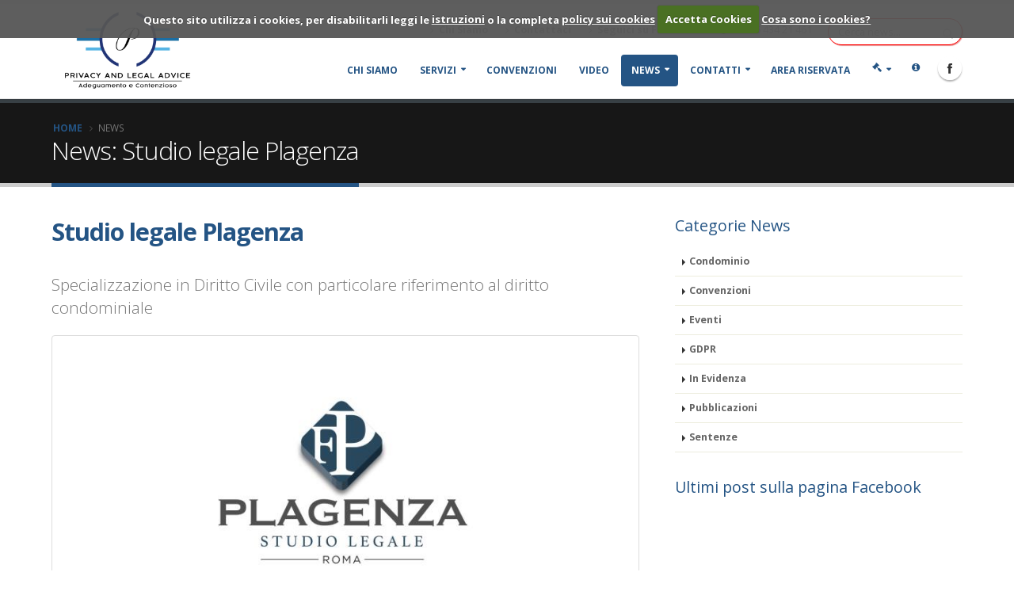

--- FILE ---
content_type: text/html
request_url: https://www.privacyandlegal.it/News/NV.asp?T=Specializzazione-in-Diritto-Civile-con-particolare-riferimento-al-diritto-condominiale&IDN=3347
body_size: 8963
content:

<!DOCTYPE html PUBLIC "-//W3C//DTD XHTML 1.0 Transitional//EN" "http://www.w3.org/TR/xhtml1/DTD/xhtml1-transitional.dtd">
<html xmlns="http://www.w3.org/1999/xhtml">

	<head>

		<!-- Basic -->
		<!-- <meta http-equiv="Content-Type" content="text/html; charset=ISO-8859-1" /> -->
		<meta http-equiv="Content-type" content="text/html; charset=utf-8" />
		<meta http-equiv="X-UA-Compatible" content="IE=edge">	
		<title>Specializzazione in Diritto Civile con particolare riferimento al diritto condominiale - Privacy and Legal Advice 2018 S.r.l</title>	
		<meta name="keywords" content="Specializzazione in Diritto Civile con particolare riferimento al diritto condominiale, Specializzazione in Diritto Civile con particolare riferimento al diritto condominiale, Privacy And Legal Advice, Privacy per il Condominio, trattamento dei dati personali, e consulenza per la privacy del condominio, privacy amministratori condominio, privacy condominio" />
		<meta name="description" content="Privacy And Legal Advice - Specializzazione in Diritto Civile con particolare riferimento al diritto condominiale: Privacy And Legal Advice - Specializzazione in Diritto Civile con particolare riferimento al diritto condominiale: Notizie ed aggiornamenti Privacy per il Condominio, normative sul trattamento dei dati personali, news GDPR per il condominio">
		<meta name="author" content="bettiolo.com">

	
		<!-- Favicon -->
		<link rel="shortcut icon" href="/images/favicon.ico" type="image/x-icon" />
		<link rel="apple-touch-icon" href="/images/apple-touch-icon.png">

		<!-- Mobile Metas -->
		<meta name="viewport" content="width=device-width, minimum-scale=1.0, maximum-scale=1.0, user-scalable=no">

		<!-- Web Fonts  -->
		<link href="https://fonts.googleapis.com/css?family=Open+Sans:300,400,600,700,800%7CShadows+Into+Light" rel="stylesheet" type="text/css">
		<link href="https://fonts.googleapis.com/css?family=Open+Sans:300,400,600,700,800%7CPermanent+Marker" rel="stylesheet" type="text/css">			

		<!-- Vendor CSS -->
		<link rel="stylesheet" href="/vendor/bootstrap/css/bootstrap.min.css">
		<link rel="stylesheet" href="/font-awesome-4.7.0/css/font-awesome.min.css">
		<link rel="stylesheet" href="/font-awesome/css/font-awesome.min.css">
		<!-- <link rel="stylesheet" href="/vendor/simple-line-icons/css/simple-line-icons.min.css"> -->
		<link rel="stylesheet" href="/vendor/owl.carousel/assets/owl.carousel.min.css">
		<link rel="stylesheet" href="/vendor/owl.carousel/assets/owl.theme.default.min.css">
		<link rel="stylesheet" href="/vendor/magnific-popup/magnific-popup.min.css">

		<!-- Theme CSS -->
		<link rel="stylesheet" href="/css/theme.css">
		<link rel="stylesheet" href="/css/theme-elements.css">
		<link rel="stylesheet" href="/css/theme-blog.css">
		<link rel="stylesheet" href="/css/theme-shop.css">
		<link rel="stylesheet" href="/css/theme-animate.css">

		
		
		<!-- Skin CSS -->
		<link rel="stylesheet" href="/css/skins/default.css">
		
		<!-- Common CSS -->
		<link href="/css/common.css" rel="stylesheet" type="text/css" />
		
		<!-- Theme Custom CSS -->
		<link rel="stylesheet" href="/css/custom.css">

		<!-- Head Libs -->
		<script src="/vendor/modernizr/modernizr.min.js"></script>

<!--Start of Zendesk Chat Script

<script type="text/javascript">
window.$zopim||(function(d,s){var z=$zopim=function(c){z._.push(c)},$=z.s=
d.createElement(s),e=d.getElementsByTagName(s)[0];z.set=function(o){z.set.
_.push(o)};z._=[];z.set._=[];$.async=!0;$.setAttribute("charset","utf-8");
$.src="https://v2.zopim.com/?4ceJXMpluS1fgi7w3gv4L1xPExUHvRpm";z.t=+new Date;$.
type="text/javascript";e.parentNode.insertBefore($,e)})(document,"script");
</script>

End of Zendesk Chat Script-->		
		

<style type="text/css">
/* style all input elements with a required attribute */
input:required {
  border: 1px solid red;
  box-shadow: 1px 1px 1px rgba(200, 0, 0, 0.45);  
}

/**
 * style input elements that have a required
 * attribute and a focus state
 */
input:required:focus {
  box-shadow: 1px 1px 5px rgba(200, 0, 0, 0.65);  
}

/**
 * style input elements that have a required
 * attribute and a hover state
 */
input:required:hover {
  opacity: 1;
}
</style>		
<style type="text/css">
	#overlay {
	position: fixed;
	top: 0;
	left: 0;
	width: 100%;
	height: 100%;
	background-color: #000;
	filter:alpha(opacity=70);
	-moz-opacity:0.7;
	-khtml-opacity: 0.7;
	opacity: 0.7;
	z-index: 100000;
	display: none;
	}
	.cnt223 a{
	text-decoration: none;
	}
	.popup{
	width: 100%;
	margin: 0 auto;
	display: none;
	position: fixed;
	z-index: 100001;
	}
	.cnt223{
	min-width: 400px;
	width: 800px;
	margin: 5% auto;
	background: #ffffff;
	position: relative;
	z-index: 100003;
	padding: 15px 35px;
	border-radius: 5px;
	box-shadow: 0 2px 5px #000;
	}
	.cnt223 p{
	clear: both;
		color: #555555;
		/* text-align: justify; */
		font-size: 18px;
		font-family: sans-serif;
	}
	.cnt223 p a{
	color: #006b99;
	font-weight: bold;
	}
	.close:not(:disabled):not(.disabled) {
		cursor: pointer;
		color:#ff0000;
		opacity: .99;
	}
	.cnt223 .x{
	float: right;
	height: 35px;
	left: 22px;
	position: relative;
	top: -25px;
	width: 34px;
	}
	.cnt223 .x:hover{
	cursor: pointer;
	}
	.desktop{
	display: block;
	}
	!.responsive{
	display: none;
	}

	.ppopup {
	margin-top:25px;margin-bottom:25px;
	}

	@media only screen and (max-width: 600px) {
	.desktop{
	display: none;
	}
	.responsive{
	display: block;
	}
	.cnt223{
	width: auto;
	margin: 5% auto;
	}
	.close {
	float:left;
	}
	.ppopup {
	margin-top:5px;margin-bottom:25px;
	}

	}
</style>
	</head>
	<body>
<div id="fb-root"></div>
<script>(function(d, s, id) {
  var js, fjs = d.getElementsByTagName(s)[0];
  if (d.getElementById(id)) return;
  js = d.createElement(s); js.id = id;
  js.src = 'https://connect.facebook.net/it_IT/sdk.js#xfbml=1&version=v3.2&appId=181256435245763&autoLogAppEvents=1';
  fjs.parentNode.insertBefore(js, fjs);
}(document, 'script', 'facebook-jssdk'));</script>




		<div class="body">
			<header id="header" data-plugin-options='{"stickyEnabled": true, "stickyEnableOnBoxed": true, "stickyEnableOnMobile": true, "stickyStartAt": 0, "stickySetTop": "0px", "stickyChangeLogo": true}'>
				<div class="header-body">
					<div class="header-container container">
						<div class="header-row">
									<a href="/">
										<img alt="Privacy And Legal Advice" style="padding-top:0px;" class="logotop showmepc" data-sticky-height="60" data-sticky-top="33" title="Home Page Privacy And Legal Advice" src="/images/logoHome.png">
									</a>						
							<div class="header-column showmeresponsive" style="margin-top:0px;">
								<div class="header-logo showmeresponsive">
									<a href="/index.asp">
										<img style="min-height:80px;margin-top:-10px;" alt="Privacy And Legal Advice" class="logotop showmeresponsive" data-sticky-height="60" data-sticky-top="33" src="/images/logoHome.png">
									</a>
								</div>
							</div>
							<div class="header-column">
								<div class="header-row">
									<div class="header-search hidden-xs">
										<form id="searchForm" action="/news/" method="post">
											<div class="input-group">
												<input type="text" class="form-control" name="txtSearch" id="q" placeholder="Cerca news..." required>
												<input type="hidden" class="form-control" name="checkDigit" value="19/01/2026">												
												<span class="input-group-btn">
													<button class="btn btn-default" type="submit"><i class="fa fa-search"></i></button>
												</span>
											</div>
										</form>
									</div>
									<nav class="header-nav-top">
										<ul class="nav nav-pills">
											<li class="hidden-xs">
												<a href="/chisiamo/"><i class="fa fa-angle-right"></i> Chi Siamo</a>
											</li>
											<li class="hidden-xs">
												<a href="/contatti/"><i class="fa fa-angle-right"></i> Contattaci</a>
											</li>
											<li class="hidden-xs">
												<a href="https://www.facebook.com/Privacy-and-Legal-Advice-2018-Srl-1051269541677944/"  target="_blank"><i class="fa fa-angle-right"></i> Seguici su Facebook</a>
											</li>
											<li class="hidden-xs">
												<span class="ws-nowrap"><i class="fa fa-phone"></i> +39 06 434 21 461</span>
											</li>
										</ul>
									</nav>
								</div>
								<div class="header-row">
									<div class="header-nav">
										<button class="btn header-btn-collapse-nav" data-toggle="collapse" data-target=".header-nav-main">
											<i class="fa fa-bars"></i>
										</button>

                                        <ul class="header-social-icons social-icons hidden-xs">
										
											<li class="social-icons-facebook"><a href="https://www.facebook.com/Privacy-and-Legal-Advice-2018-Srl-1051269541677944/" target="_blank" title="Facebook"><i class="fa fa-facebook"></i></a></li>
										                                            
										</ul>

    																			<div class="header-nav-main header-nav-main-effect-1 header-nav-main-sub-effect-1 collapse">
											<nav>
												<ul class="nav nav-pills" id="mainNav">
													<!--
                                                    <li class="">
														<a href="/index.asp">Home</a>
													</li>
                                                    -->
													<li class="">
														<a href="/chisiamo/">
															Chi Siamo
														</a>
													</li>
													<li class="dropdown ">
														<a class="dropdown-toggle" href="/Privacy/">
															Servizi
														</a>
														<ul class="dropdown-menu">
															<li><a href="/Servizi/">Il Regolamento dell'Unione Europea GDPR</a></li>
                                                            <li><a href="/Condominio/">Servizi professionali per adeguamento GDPR</a></li>
															<li><a href="/Privacy/">Privacy policy per il Condominio</a></li>
															<li><a href="/Privacy/">Videosoveglianza per il Condominio</a></li>
														</ul>
													</li>
                                                    <!--
													<li class="">
														<a href="/Privacy/">
															Privacy
														</a>
													</li>
                                                    -->
                                                    
													<li class="">
														<a href="/news/?DN=Convenzioni&IDC=342">
															Convenzioni
														</a>
													</li>
													<li class="">
														<a href="/Video/">
															Video
														</a>
													</li>
													
													<li class="dropdown active">
														<a class="dropdown-toggle" href="/news">
															News
														</a>
														<ul class="dropdown-menu">
														
																<li>
																	<a href="/news/?DN=Condominio&IDC=338" title="Condominio">
                                                                        Condominio</a>
																</li>
																
																<li>
																	<a href="/news/?DN=Convenzioni&IDC=342" title="Convenzioni">
                                                                        Convenzioni</a>
																</li>
																
																<li>
																	<a href="/news/?DN=Eventi&IDC=337" title="Eventi">
                                                                        Eventi</a>
																</li>
																
																<li>
																	<a href="/news/?DN=GDPR&IDC=339" title="GDPR">
                                                                        GDPR</a>
																</li>
																
																<li>
																	<a href="/news/?DN=In Evidenza&IDC=325" title="In Evidenza">
                                                                        In Evidenza</a>
																</li>
																
																<li>
																	<a href="/news/?DN=Pubblicazioni&IDC=340" title="Pubblicazioni">
                                                                        Pubblicazioni</a>
																</li>
																
																<li>
																	<a href="/news/?DN=Sentenze&IDC=341" title="Sentenze">
                                                                        Sentenze</a>
																</li>
																														
														</ul>
													</li>
													<li class="dropdown ">
														<a class="dropdown-toggle" href="/contatti?TR=Richiedi informazioni">
															Contatti
														</a>
														<ul class="dropdown-menu">
															<li><a href="/contatti/?TR=Richiedi informazioni">Richiedi informazioni</a></li>
															<li><a href="/contatti/Newsletter.asp?TR=Iscrizione Newsletter">Iscrizione Newsletter</a></li>
															<!-- <li><a href="/contatti/preventivo.asp">Richiedi un preventivo</a></li> -->
															<!-- <li><a href="/contatti/?TR=Richiedi una consulenza">Richiedi una consulenza</a></li>-->
														</ul>
													</li>
													<li class="">
                                                        
														<a href="/areariservata/">
															Area Riservata
														</a>
													</li>
													
													<li class="dropdown">
														<a class="dropdown-toggle" href="#">
															<i class="fa fa-gavel" aria-hidden="true"></i>															
														</a>
														<ul class="dropdown-menu">
                                                        <li>
													        <a href="/Functions/FileDownload.asp?PathDisco=DocumentiPublic&File=CondizioniGeneraliDiContratto.pdf" title="Condizioni Generali di Contratto" target="_blank">Condizioni generali di contratto
													        </a>
												        </li>
                                                        <!--
                                                        <li>
													        <a href="/Functions/FileDownload.asp?PathDisco=DocumentiPublic&File=CondizioniGeneraliDiContrattoGold.pdf" title="Condizioni Generali di Contratto" target="_blank">Contratto Gold
													        </a>
												        </li>
                                                        -->
														</ul>
													</li>
                                                    <li style="margin-top:0px;">
														<a href="/Functions/FileDownload.asp?PathDisco=DocumentiPublic&File=InformativaPrivacyIntegrale.pdf" title="Informativa Privacy Integrale" target="_blank">
															<i class="fa fa-info-circle" aria-hidden="true"></i>
														</a>
													</li>
												</ul>
											</nav>
										</div>
									</div>
								</div>
							</div>
						</div>
					</div>
				</div>
			</header>

			<div role="main" class="main">
				<section class="page-header">
					<div class="container">
						<div class="row">
							<div class="col-md-12">
								<ul class="breadcrumb">
									<li><a href="/">Home</a></li>
									<li class="active">News</li>
								</ul>
							</div>
						</div>
						<div class="row">
							<div class="col-md-12">
							
								<h1>News: Studio legale Plagenza</h1>
							</div>
						</div>
					</div>
				</section>
				<div class="container">
			    					<div class="row">
						<div class="col-md-8">
										
							
							<div class="post-content">
							<h2><a>Studio legale Plagenza</a></h2>
							</div>
							<div class="row">
								<div class="col-md-12">
									<p class="lead">
										Specializzazione in Diritto Civile con particolare riferimento al diritto condominiale
									</p>
								</div>
							</div>

					
							<div class="row">
								<div class="col-md-12">
								
									<div class="post-image">
											<div>
												<div style="float:left;margin-right:15px;margin-bottom:15px;" class="img-thumbnail">
													<img class="img-responsive" src="/Public/News/Images/1/_3347_1_big_.jpg" alt="">
												</div>
											</div>
									</div>
								<p><strong>Lo studio</strong> vanta una comprovata esperienza in Diritto Civile con particolare riferimento al diritto condominiale.&nbsp;</p>
<p><strong>Obiettivo</strong> dello Studio Legale Plagenza &egrave; quello di affiancare l'Amministratore di Condominio nel corso della sua attivit&agrave;, associando cos&igrave; una tutela legale all'attivit&agrave; di amministrazione quotidiana del professionista. Ogni fase di studio e redazione verr&agrave; esaminata con la collaborazione attiva dell'Amministrore garantendo a quest'ultimo un ruolo attivo e partecipativo. I quesiti ed i dubbi dell'Amministratore, in ambito giuridico e procedurale, saranno risolti dai professionisti dello Studio Legale Plagenza. Viene garantita la possibilit&agrave; di concordare la presenza in sede ed in assemblea. Le comunicazioni verranno riscontrate entro le successive 24/48 ore, salvo casi eccezionali.</p>
<p><strong>Professionisti</strong> in convenzione con lo Studio Legale Plagenza assicurano preparazione e competenza in ambito penalistico, tributario, giuslavoristico.</p>
								</div>
								
							
							</div>
						</div>
                            
						        <div class="col-md-4">
						        <aside class="sidebar">
								<h4 class="heading-primary">Categorie News</h4>
								<ul class="nav nav-list mb-xlg">
								
										<li>
											<a href="/news/?DN=Condominio&IDC=338" title="">
                                                Condominio</a>
										</li>
										
										<li>
											<a href="/news/?DN=Convenzioni&IDC=342" title="">
                                                Convenzioni</a>
										</li>
										
										<li>
											<a href="/news/?DN=Eventi&IDC=337" title="">
                                                Eventi</a>
										</li>
										
										<li>
											<a href="/news/?DN=GDPR&IDC=339" title="">
                                                GDPR</a>
										</li>
										
										<li>
											<a href="/news/?DN=In Evidenza&IDC=325" title="">
                                                In Evidenza</a>
										</li>
										
										<li>
											<a href="/news/?DN=Pubblicazioni&IDC=340" title="">
                                                Pubblicazioni</a>
										</li>
										
										<li>
											<a href="/news/?DN=Sentenze&IDC=341" title="">
                                                Sentenze</a>
										</li>
																		
								</ul>
								<h4 class="heading-primary">Ultimi post sulla pagina Facebook</h4>
                                <div class="fb-page" data-href="https://www.facebook.com/Privacy-and-Legal-Advice-2018-Srl-1051269541677944/" data-tabs="timeline" data-small-header="false" data-adapt-container-width="false" data-hide-cover="true" data-show-facepile="true" data-height="1000"><blockquote cite="https://www.facebook.com/Privacy-and-Legal-Advice-2018-Srl-1051269541677944/" class="fb-xfbml-parse-ignore"><a href="https://www.facebook.com/Privacy-and-Legal-Advice-2018-Srl-1051269541677944/">Privacy And Legal Advice</a></blockquote></div>
                                
							</aside>
						        </div>
                            
					</div>
				</div>
			    </div>

							<div class="parallax margin0 section section-parallax section-center mb-none" data-plugin-parallax data-plugin-options='{"speed": 2.5}' data-image-src="/images/HomeNews.jpg">
					<div style="padding:40px;" class="container">
						<div class="row">
							<div onClick="parent.location='/news/'" style="cursor:pointer;" class="col-md-12">
								<h2 class="mb-none" style="color:#245484; text-shadow: 2px 2px 2px white;"><strong>Vedi tutte le news <i class="fa fa-search-plus"></i></strong></h2>
							</div>
						</div>
					</div>
				</div>	
				<section class="call-to-action call-to-action-primary mb-xl">
					<div class="container">
						<div class="row">
							<div class="col-md-12">
								<div class="call-to-action-content align-left pb-md mb-xl ml-none" style="margin-bottom:0px;">
									<h2 class="text-color-light mb-none mt-xl">Servizi di <strong>adeguamento privacy</strong></h2>
									<p onClick="parent.location='/ChiSiamo/'" style="cursor:pointer;margin-bottom:0px;"> Chi Siamo <i class="fa fa-search-plus"></i></p>
									<p onClick="parent.location='/contatti/'" style="cursor:pointer;margin-bottom:0px;"> Contattaci per richiedere una Consulenza Gratuita <i class="fa fa-search-plus"></i></p>
								</div>
								<div class="call-to-action-btn">
									<a href="/contatti/" class="btn btn-lg btn-primary btn-primary-scale-2 mr-md">Contattaci</a>
									<span class="mr-md text-color-light hidden-xs">Scrivi ora<strong> <i class="fa fa-envelope"></i></strong><span class="arrow arrow-light hlb" style="top: -88px; right: -47px;"></span></span>
								</div>
							</div>
						</div>
					</div>
				</section>

			
			<footer id="footer">
				<div class="container">
				<div class="row">
						<div class="footer-ribbon">
							<span style="font-weight:normal;">Privacy and Legal Advice 2018 S.r.l</span>
						</div>
						<div class="col-md-3">
							<h4>Links utili</h4>
							<ul class="social-icons">
                                <p style="margin-bottom:4px;"><i class="fa fa-caret-right"></i> <a href="https://www.plaformazionegdpr.it/" target="_blank">Formazione on Line Privacy and Legal Advice</a></p>
                                <p style="margin-bottom:4px;"><i class="fa fa-caret-right"></i> <a href="https://www.garanteprivacy.it/" target="_blank">Garante per la protezione dei dati personali</a></p>
                                <p style="margin-bottom:4px;"><i class="fa fa-caret-right"></i> <a href="https://www.federprivacy.org" target="_blank">FederPrivacy</a></p>
							</ul>
						</div>
                        <!--
						<div class="col-md-2">
							<div class="newsletter">
								<h4>Certificazioni</h4>
								<img src="/images/Certificazioni.png" style="max-width:180px;padding-bottom:5px;">
								<img src="/images/Certificazioni.jpg" style="max-width:180px;padding-bottom:0px;">								
							</div>
						</div>
                        -->
						<div class="col-md-4">
							<h4>Ultime news</h4>
							<div id="tweet1" class="twitter">
							
							<p style="margin-bottom:4px;"><i class="fa fa-caret-right"></i> <a href="/News/NV.asp?T=La-Gestione-della-Privacy-per-Amministratore-e-Condominio&IDN=3425">La Gestione della Privacy per Amministratore e Condominio</a></p>
							
							<p style="margin-bottom:4px;"><i class="fa fa-caret-right"></i> <a href="/News/NV.asp?T=PROTOCOLLO-ANTI-COVID-IN-CONDOMINIO&IDN=3420">PROTOCOLLO ANTI-COVID IN CONDOMINIO</a></p>
							
							<p style="margin-bottom:4px;"><i class="fa fa-caret-right"></i> <a href="/News/NV.asp?T=I-RISCHI-DI-SANZIONI-PRIVACY-NEI-BONUS-FISCALI:-COME-EVITARLI&IDN=3408">I RISCHI DI SANZIONI PRIVACY NEI BONUS FISCALI: COME EVITARLI</a></p>
							
							<p style="margin-bottom:4px;"><i class="fa fa-caret-right"></i> <a href="/News/NV.asp?T=*RINVIATO-WEBINAR*Responsabilità-tra-privacy-e-sicurezza-in-appalto&IDN=3387">*RINVIATO WEBINAR*Responsabilità tra privacy e sicurezza in appalto</a></p>
							
							</div>
                            
						</div>
						<div class="col-md-3">
							<div class="contact-details">
								<h4>Contatti</h4>
								<ul class="contact" style="padding-bottom:20px;">
									<li><p><i class="fa fa-map-marker"></i> <strong>Sede di Roma:</strong> <a>Via Arrigo Davila, 61&nbsp;00179&nbsp;Roma (RM)</a></p></li>
									<li><p><i class="fa fa-phone"></i> <strong>Telefono:</strong> <a>+39 06 434 21 461</a></p></li>
								</ul>
                                
								<ul class="contact">								
									<li><p><i class="fa fa-envelope"></i> <strong>Email:</strong> <a href="/contatti/">info@privacyandlegal.it</a></p></li>
									<li><p><i class="fa fa-envelope"></i> <strong>PEC:</strong> <a href="mailto:privacyandlegal@legalmail.it">privacyandlegal@legalmail.it</a></p></li>
								</ul>
							</div>
						</div>
                        <div class="col-md-2">
							<h4>Seguici su</h4>
							<ul class="social-icons">
									
										<li class="social-icons-facebook"><a href="https://www.facebook.com/Privacy-and-Legal-Advice-2018-Srl-1051269541677944/" target="_blank" title="Facebook"><i class="fa fa-facebook"></i></a></li>
									  
							</ul>
                            <br /><br />
                        	<h4>Iscrizione Newsletter</h4>
							<ul class="social-icons">
									<li class="social-icons-facebook"><a href="/Contatti/Newsletter.asp" target="_self" title="Iscrizione Newsletter"><i class="fa fa-envelope"></i></a></li>
                            </ul>
						</div>
					</div>
				</div>
				<div class="footer-copyright">
					<div class="container">
						<div class="row">
							<div class="col-md-2">
								<a href="/index.asp" title="Privacy And Legal Advice logo">
									<img alt="Privacy And Legal Advice" class="img-responsive" style="max-width:160px;" src="/images/logoFooter.png">
								</a>
							</div>
							<div class="col-md-6">
								<p>&copy; Copyright 2018-2026. All Rights Reserved<br />Privacy and Legal Advice 2018 S.r.l - P.IVA 14818091002</p>
							</div>
							<div class="col-md-4 bettiolo">
								<nav id="sub-menu bettiolo">
									<ul>
										<li><a href="/contatti/privacypolicy.asp">Privacy policy</a></li>
										<li><a href="/contatti/privacypolicy.asp?#cookies">Cookies policy</a></li>
										<li><a href="/contatti/">Contatti</a></li>
									</ul>
									<div class="bettiolo">Powered by <a href="http://www.bettiolo.com" target="_blank"><img src="/images/Bettiolo.jpg" height="16">ettiolo.com</a></div>									
								</nav>
							</div>
						</div>
					</div>
				</div>
			</footer>
		</div>

		<!-- Vendor -->
		<script src="/vendor/jquery/jquery.min.js"></script>
		<script src="/vendor/jquery.appear/jquery.appear.min.js"></script>
		<script src="/vendor/jquery.easing/jquery.easing.min.js"></script>
		<script src="/vendor/jquery-cookie/jquery-cookie.min.js"></script>
		<script src="/vendor/bootstrap/js/bootstrap.min.js"></script>
		<script src="/vendor/common/common.min.js"></script>
		<script src="/vendor/jquery.validation/jquery.validation.min.js"></script>
		<script src="/vendor/jquery.easy-pie-chart/jquery.easy-pie-chart.min.js"></script>
		<script src="/vendor/jquery.gmap/jquery.gmap.min.js"></script>
		<script src="/vendor/jquery.lazyload/jquery.lazyload.min.js"></script>
		<script src="/vendor/isotope/jquery.isotope.min.js"></script>
		<script src="/vendor/owl.carousel/owl.carousel.min.js"></script>
		<script src="/vendor/magnific-popup/jquery.magnific-popup.min.js"></script>
		<script src="/vendor/vide/vide.min.js"></script>
		
		<!-- Theme Base, Components and Settings -->
		<script src="/js/theme.js"></script>
		
					
		
		<!-- Theme Custom -->
		<script src="/js/custom.js"></script>
		
		<!-- Theme Initialization Files -->
		<script src="/js/theme.init.js"></script>


<!--Start of cookies Script-->
<link rel="stylesheet" href="/css/cookiecuttr.css?v=3">
<!--[if lt IE 9]>
		<script src="https://html5shim.googlecode.com/svn/trunk/html5.js"></script>
<![endif]-->

<script src="/js/jquery.cookie.js"></script>
<script src="/js/jquery.cookiecuttr.js"></script>
<script>

    $(document).ready(function () {
        // activate cookie cutter
        $.cookieCuttr({
            cookieDeclineButton: true,
            cookieAnalyticsMessage: "Questo sito utilizza i cookies, per disabilitarli leggi le <a href='/Contatti/PrivacyPolicy.asp'>istruzioni</a> o la completa <a href='/Contatti/PrivacyPolicy.asp'>policy sui cookies</a>",
    cookieAcceptButtonText: "Accetta Cookies",
        cookieWhatAreLinkText: "Cosa sono i cookies?",
        cookiePolicyLink: "/Contatti/PrivacyPolicy.asp",
        cookieWhatAreTheyLink: "/Contatti/PrivacyPolicy.asp?#cookies"
    });
});
</script>
<!--End of cookies Script-->

	</body>
</html>

--- FILE ---
content_type: text/css
request_url: https://www.privacyandlegal.it/css/common.css
body_size: 323
content:
a{
  position: relative;
  display: inline-block;
}

a[title]:hover::after {
  content: attr(title);
  position: absolute;
  top: -50px;
  text-align:left;
  left:-20px;
  width:400px;
  background-color:#ffffff;
  color:#808080;
  padding:10px;
  border:1px solid #ffaa00;
  z-index:1000;
}

--- FILE ---
content_type: text/css
request_url: https://www.privacyandlegal.it/css/custom.css
body_size: 1510
content:
/* Add here all your CSS customizations */

/*
dark: 072644;
default: 245484;
light: 7cccdc;
defaultHover: 249cc4;
*/

/* AreaRiservata Dropdown menu inizio */
.dropdown-togglear::after {
    display: inline-block;
    margin-left: .255em;
    vertical-align: .255em;
    content: "";
    border-top: .3em solid;
    border-right: .3em solid transparent;
    border-bottom: 0;
    border-left: .3em solid transparent;
}

.dropdown-item:focus, .dropdown-item:hover {
    color: #16181b;
    text-decoration: none;
    background-color: #f8f9fa;
}

.dropdown-menu.show {
    display: block;
}

.dropdown-menu {
    position: absolute;
    top: 100%;
    left: 25px;
    z-index: 1000;
    display: none;
    float: left;
    min-width: 250px;
    padding: .5rem 0;
    margin: .125rem 0 0;
    font-size: 15px;
    color: #212529;
    text-align: left;
    list-style: none;
    background-color: #fff;
    background-clip: padding-box;
    border: 1px solid rgba(0,0,0,.15);
    border-radius: .25rem;
}

.btn-group, .btn-group-vertical {
    position: relative;
    display: inline-block;
    vertical-align: middle;
}

.dropdown-menu.show {
    position: absolute;
    transform: translate3d(0px, 38px, 0px);
    top: 0px;
    left: 0px;
    will-change: transform;
}

.dropdown-item {
    display: block;
    width: 100%;
    padding: .25rem 1.5rem;
    clear: both;
    font-weight: 400;
    color: #212529;
    text-align: inherit;
    white-space: nowrap;
    background-color: transparent;
    border: 0;
}

.dropdown-divider {
    height: 0;
    margin: .5rem 0;
    overflow: hidden;
    border-top: 1px solid #e9ecef;
}
/* AreaRiservata Dropdown menu fine */

.btn {
    padding: 12px 12px;
}	

.cldiv {
    padding-top: 12px;
    padding-bottom: 12px;
}

.active {
    background: none;
}

.condominioweb {
    min-height: 250px;
    background:#ffffff;
}
    
.youtubevideo {
    min-height: 315px;
    min-width: 560px;
}

body {
    font-size: 14px;
}

.showmeresponsive {
    display:none;
}

.showmepc {
    display:block;
}

.home-intro {
    background-color: #dcdcdc;
}
.home-intro p em {
    color: #245484;
	font-family:"Permanent Marker";
    font-size: 1.2em;	
}

.bettiolo {
    float: right;
    color: #ffffff;
}

a  {
	font-weight:bold;
}

html .scroll-to-top {
    left:50%;
	right:auto;
}

.mt-xl {
    margin-top: 10px !important;
}

#header .header-logo img {
	max-height: 90px;
	min-height: 30px;
	margin: 0px 0px 0px 0px;	
}

.mockup-landing-page {
    margin-top: 0px;
}
.home-intro {
    margin-bottom: 0px;
}
section.section.section-with-mockup {
    margin-top: 0px;
}

.logotop {
	max-height: 100px;
}

@media (max-width: 767px) {
	/* Boxed */
	
.showmeresponsive {
    display:block;
}

.showmepc {
    display:none;
}	
	
.mobilehide {
	display: none;
}

.bettiolo {
    float:left;
}	
	
.logotop {
	max-height: 30px;
}

h2 {
    font-size: 1.8em;
}
#header .header-logo img {
    max-height: 60px;
    position: relative;
    top: 10px;
    transition: all 0.3s ease 0s;
}
}

@media (max-width: 320px) {
	/* Boxed */

#header .header-logo img {
    max-height: 40px;
}
}

.container {
  padding-left:10px;
  padding-right:10px;
}

.sample-item .sample-item-image {
    height: 180px;
    max-height: 180px;
    max-width: 500px;
}

.margin0 {
    margin: 0px;
}

.marginbottom20{
    margin-bottom: 20px;
}

.marginleft20{
    margin-left: 20px;
}

.maxwidth80{
    max-width: 80px;
}